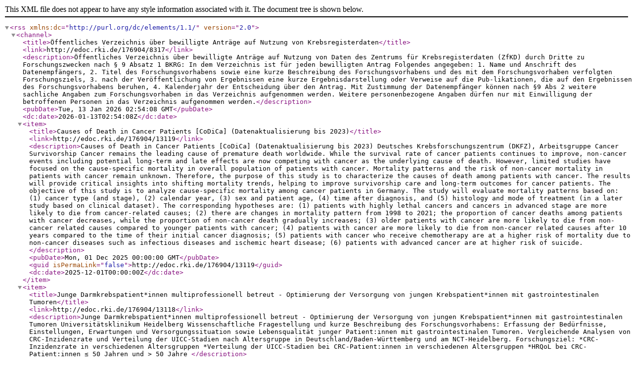

--- FILE ---
content_type: text/xml;charset=utf-8
request_url: https://edoc.rki.de/feed/rss_2.0/176904/8317
body_size: 10221
content:
<?xml version="1.0" encoding="UTF-8"?>
<rss xmlns:dc="http://purl.org/dc/elements/1.1/" version="2.0">
<channel>
<title>Öffentliches Verzeichnis über bewilligte Anträge auf Nutzung von Krebsregisterdaten</title>
<link>http://edoc.rki.de/176904/8317</link>
<description>Öffentliches Verzeichnis über bewilligte Anträge auf Nutzung von Daten des Zentrums für Krebsregisterdaten (ZfKD) durch Dritte zu Forschungszwecken nach § 9 Absatz 1 BKRG: In dem Verzeichnis ist für jeden bewilligten Antrag Folgendes angegeben: 1. Name und Anschrift des Datenempfängers, 2. Titel des Forschungsvorhabens sowie eine kurze Beschreibung des Forschungsvorhabens und des mit dem Forschungsvorhaben verfolgten Forschungsziels, 3. nach der Veröffentlichung von Ergebnissen eine kurze Ergebnisdarstellung oder Verweise auf die Pub-likationen, die auf den Ergebnissen des Forschungsvorhabens beruhen, 4. Kalenderjahr der Entscheidung über den Antrag. Mit Zustimmung der Datenempfänger können nach §9 Abs 2 weitere sachliche Angaben zum Forschungsvorhaben in das Verzeichnis aufgenommen werden. Weitere personenbezogene Angaben dürfen nur mit Einwilligung der betroffenen Personen in das Verzeichnis aufgenommen werden.</description>
<pubDate>Tue, 13 Jan 2026 02:54:08 GMT</pubDate>
<dc:date>2026-01-13T02:54:08Z</dc:date>
<item>
<title>Causes of Death in Cancer Patients [CoDiCa] (Datenaktualisierung bis 2023)</title>
<link>http://edoc.rki.de/176904/13119</link>
<description>Causes of Death in Cancer Patients [CoDiCa] (Datenaktualisierung bis 2023)
Deutsches Krebsforschungszentrum (DKFZ), Arbeitsgruppe Cancer Survivorship
Cancer remains the leading cause of premature death worldwide. While the survival rate of cancer patients continues to improve, non-cancer events including potential long-term and late effects are now competing with cancer as the underlying cause of death. However, limited studies have focused on the cause-specific mortality in overall population of patients with cancer. Mortality patterns and the risk of non-cancer mortality in patients with cancer remain unknown. Therefore, the purpose of this study is to characterize the causes of death among patients with cancer. The results will provide critical insights into shifting mortality trends, helping to improve survivorship care and long-term outcomes for cancer patients.&#13;
&#13;
The objective of this study is to analyze cause-specific mortality among cancer patients in Germany. The study will evaluate mortality patterns based on: (1) cancer type (and stage), (2) calendar year, (3) sex and patient age, (4) time after diagnosis, and (5) histology and mode of treatment (in a later study based on clinical dataset). The corresponding hypotheses are: (1) patients with highly lethal cancers and cancers in advanced stage are more likely to die from cancer-related causes; (2) there are changes in mortality pattern from 1998 to 2021; the proportion of cancer deaths among patients with cancer decreases, while the proportion of non-cancer death gradually increases; (3) older patients with cancer are more likely to die from non-cancer related causes compared to younger patients with cancer; (4) patients with cancer are more likely to die from non-cancer related causes after 10 years compared to the time of their initial cancer diagnosis; (5) patients with cancer who receive chemotherapy are at a higher risk of mortality due to non-cancer diseases such as infectious diseases and ischemic heart disease; (6) patients with advanced cancer are at higher risk of suicide.
</description>
<pubDate>Mon, 01 Dec 2025 00:00:00 GMT</pubDate>
<guid isPermaLink="false">http://edoc.rki.de/176904/13119</guid>
<dc:date>2025-12-01T00:00:00Z</dc:date>
</item>
<item>
<title>Junge Darmkrebspatient*innen multiprofessionell betreut - Optimierung der Versorgung von jungen Krebspatient*innen mit gastrointestinalen Tumoren</title>
<link>http://edoc.rki.de/176904/13118</link>
<description>Junge Darmkrebspatient*innen multiprofessionell betreut - Optimierung der Versorgung von jungen Krebspatient*innen mit gastrointestinalen Tumoren
Universitätsklinikum Heidelberg
Wissenschaftliche Fragestellung und kurze Beschreibung des Forschungsvorhabens:&#13;
Erfassung der Bedürfnisse, Einstellungen, Erwartungen und Versorgungssituation sowie Lebensqualität junger Patient:innen mit gastrointestinalen Tumoren. Vergleichende Analysen von CRC-Inzidenzrate und Verteilung der UICC-Stadien nach Altersgruppe in Deutschland/Baden-Württemberg und am NCT-Heidelberg.&#13;
&#13;
Forschungsziel:&#13;
*CRC-Inzidenzrate in verschiedenen Altersgruppen&#13;
*Verteilung der UICC-Stadien bei CRC-Patient:innen in verschiedenen Altersgruppen &#13;
*HRQoL bei CRC-Patient:innen ≤ 50 Jahren und &gt; 50 Jahre
</description>
<pubDate>Mon, 01 Dec 2025 00:00:00 GMT</pubDate>
<guid isPermaLink="false">http://edoc.rki.de/176904/13118</guid>
<dc:date>2025-12-01T00:00:00Z</dc:date>
</item>
<item>
<title>Machine-Learning-basierte Prädiktion von Überlebens-Outcomes bei Patient:innen mit Lungen- und Kolorektalkarzinomen in späten Therapielinien</title>
<link>http://edoc.rki.de/176904/13117</link>
<description>Machine-Learning-basierte Prädiktion von Überlebens-Outcomes bei Patient:innen mit Lungen- und Kolorektalkarzinomen in späten Therapielinien
Deutsches Krebsforschungzentrum (DKFZ), Deutsches Konsortium für Translationale Krebsforschung (DKTK)
Da Behandlungsleitlinien oftmals nur Erst- und Zweitlinientherapien abdecken, sollen in diesem Projekt flächendeckende Krebsregisterdaten (des ZfKD) genutzt werden, um die Diversität von Behandlungsstrategien in späten, nicht-leitlinienbasierten Therapielinien zu untersuchen. Dafür werden zwei Entitäten fokussiert: Das nicht-kleinzellige Lungenkarzinom (NSCLC) und das kolorektale Karzinom (KRK).&#13;
Zur Vorverarbeitung des Datensatzes wird eine bereits bestehende Softwarelösung (aus Eigenentwicklung) zum Datenqualitäts-Assessment und Feature-Engineering verwendet. Mithilfe eines ebenfalls selbst entwickelten und von Expert:innen validierten Algorithmus zur Annotation von Therapielinien wird für jede:n Patient:in eine Sequenz systemischer Therapielinien rekonstruiert. Patient:innen mit ähnlichen demographischen und diagnostischen Merkmalen sowie frühen Therapieverläufen (1st Line, 2nd Line), werden ggf. in der Folge über ein Propensity-Score-basiertes Verfahren gematched. &#13;
Darauf aufbauend werden im ersten Schritt deskriptive Statistiken über die abgebildete Kohorte (demografische, diagnostische, therapeutische Informationen, Follow-Up, Outcomes) sowie die späten, nicht-leitlinienbasierten Therapielinien berechnet. Zur Identifikation der häufigsten Substanzregime (späte Therapielinien) werden hierarchische Clustering-Methoden hinzugezogen. Darauffolgend werden Verfahren der Time-To-Event-Analyse (z.B. Kaplan-Meier, Cox Proportional Hazards Modell) angewandt, um einerseits den Effekt der gewählten späten Therapielinie auf das Gesamtüberleben (OS) / das progressionsfreie Überleben (PFS) zu berechnen; andererseits sollen für einen Vergleich Methoden des supervidierten maschinellen Lernens (z.B. Random Forest) eingesetzt werden, um OS und PFS zu prädizieren.&#13;
Gegeben zeitlicher Ressourcen werden die im Rahmen des Projekts eingesetzte Software zur Datenkuration und -augmentierung veröffentlicht, sowie ein Report zur Datenqualität und den späteren Therapielinien erzeugt. Es wird angestrebt die Ergebnisse in einer internationalen, wissenschaftlichen Fachzeitschrift mit Peer-Review zu publizieren. &#13;
&#13;
Forschungsziel:&#13;
- Algorithmische Annotation von späten systemischen Therapielinien (ab der dritten Therapielinie) bei   &#13;
  Patient:innen mit NSCLC und KRK.&#13;
&#13;
- Exploration und Beschreibung der Varianz von späten, systemischen Therapielinien bei Patient:innen  mit NSCLC und KRK.&#13;
&#13;
- Effektschätzung des Einflusses der gewählten, späten, nicht-leitlinienbasierten Therapielinien (ab der &#13;
  dritten Therapielinie) auf OS und PFS bei Patient:innen mit NSCLC und KRK anhand &#13;
  inferenzstatistischer Verfahren.&#13;
&#13;
- Prädiktion von OS und PFS mithilfe von supervidierten ML-basierten Methoden.
</description>
<pubDate>Mon, 01 Dec 2025 00:00:00 GMT</pubDate>
<guid isPermaLink="false">http://edoc.rki.de/176904/13117</guid>
<dc:date>2025-12-01T00:00:00Z</dc:date>
</item>
<item>
<title>Kohortenstudie zur Anwendung perioperativer Systemtherapien bei Patienten mit muskelinvasivem Urothelkarzinom der Harnblase</title>
<link>http://edoc.rki.de/176904/13116</link>
<description>Kohortenstudie zur Anwendung perioperativer Systemtherapien bei Patienten mit muskelinvasivem Urothelkarzinom der Harnblase
Goethe-Universität Frankfurt am Main
Das muskelinvasive Urothelkarzinom der Harnbalse (MIBC) hat ein schlechte Prognose und hohe Rezidivraten. Daher sind zusätzlich zur operativen Behandlung im Sinne einer radikalen Zystektomie perioperative Systemtherapien notwendig. Die Standardtherapie, durch welche die Prognose der Patienten verbessert werden kann, ist eine neoadjuvante, platinhaltige Chemotherapie (NAC). Historische Daten zeigen, dass eine NAC häufig nicht gegeben wird. Für Patient:innen mit hohem Risiko für eine Tumorprogression nach der OP können adjuvante Chemo- oder Immuncheckpointinhibitor-Therapien bei Patienten mit  eingesetzt werden. Das peroperative Management stellt einen wichtigen Prognosefaktor dar. Daten über den Anteil von Patienten mit MIBC, die eine angemessene perioperative Behandlung in Deutschland/Europa erhalten, sind rar und sollen im Rahmen dieser Studie erhoben und analysiert werden.&#13;
&#13;
Primäres Ziel ist die Erfassung der Anwendung perioperativer Therapien bei Patienten mit muskelinvasivem Harnblasenkarzinom, die eine radikale Zystektomie erhalten. Beschreibung der entsprechenden Outcomes (Gesamtüberleben, krankheitsfreies Überleben und metastasenfreies Überleben) in Abhängigkeit von den identifizierten Therapieregimen und -sequenzen.Identifikation regionaler Unterschiede der Anwendung der perioperativen Systemtherapien.
</description>
<pubDate>Mon, 01 Dec 2025 00:00:00 GMT</pubDate>
<guid isPermaLink="false">http://edoc.rki.de/176904/13116</guid>
<dc:date>2025-12-01T00:00:00Z</dc:date>
</item>
</channel>
</rss>
